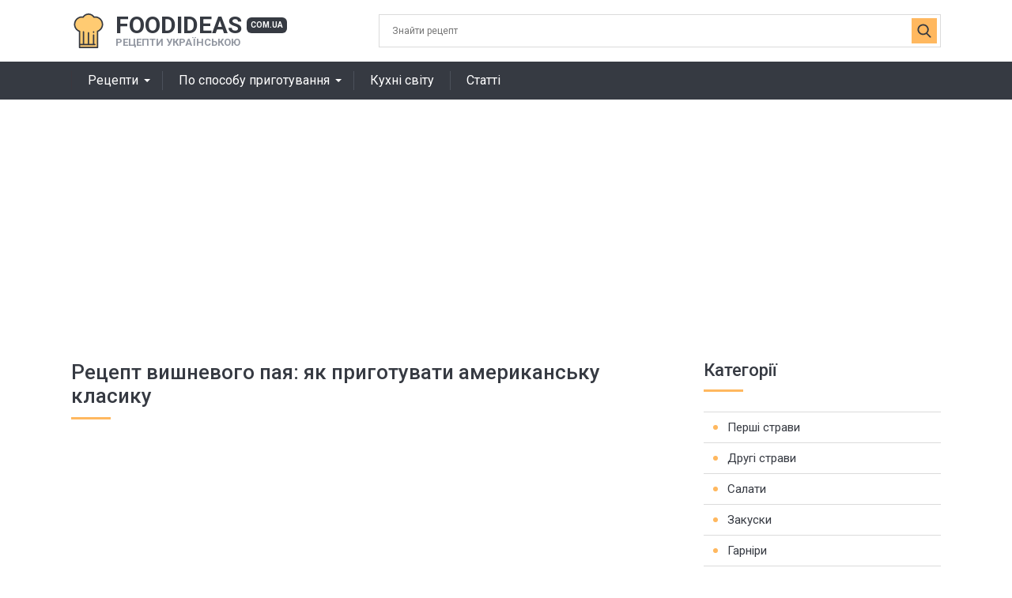

--- FILE ---
content_type: text/html; charset=UTF-8
request_url: https://foodideas.com.ua/recipes/retsept-vyshnevoho-paia-iak-pryhotuvaty-amerykansku-klasyku
body_size: 10307
content:
<!DOCTYPE html>
<html lang="uk">
<head>
    <!-- Google tag (gtag.js) -->
    <script async src="https://www.googletagmanager.com/gtag/js?id=G-4245ED1W81"></script>
    <script>
        window.dataLayer = window.dataLayer || [];

        function gtag() {
            dataLayer.push(arguments);
        }

        gtag('js', new Date());

        gtag('config', 'G-4245ED1W81');
    </script>
    <meta charset="utf-8">
    <meta http-equiv="X-UA-Compatible" content="IE=edge">
    <meta name="viewport" content="width=device-width, initial-scale=1">
    <link rel="icon" type="image/x-icon" href="/favicon.ico"/>
    <title>Вишневий пай: американська класика у вашій кухні</title>
    <meta name="description" content="Вишневий пай - це класичний американський десерт, який стане незамінним елементом будь-якого чаювання. Розсипчасте пісочне тісто в поєднанні з ароматною вишневою начинкою створюють неповторний смак, який точно не залишить байдужим нікого.">
            <link rel="canonical" href="https://foodideas.com.ua/recipes/retsept-vyshnevoho-paia-iak-pryhotuvaty-amerykansku-klasyku">
        <link href="/css/style.css?id=d61051eb368f8886c38b440e5c8f4192" rel="stylesheet">
    <script async src="https://pagead2.googlesyndication.com/pagead/js/adsbygoogle.js?client=ca-pub-2706867154044666"
        crossorigin="anonymous"></script>
</head>

<body>

<div class="wrapper">

    <header class="header">
    <div class="container header__inner">
        <div class="header__logo logo">
            <a href="https://foodideas.com.ua" class="logo__link">
                <span class="logo__name">FoodIdeas<span class="logo__dot">com.ua</span></span>
                <span class="logo__desc">Рецепти Українською</span>
            </a>
        </div>
        <div class="header__search">
            <button aria-label="Search" class="header__search-toggle"></button>
            <form action="https://foodideas.com.ua/search" method="POST" class="header__search-form search-form">
                <input type="hidden" name="_token" value="EMgPjHuIgthvlotK1kGOktZoNlbtgqdSyKBnoPYC" autocomplete="off">                <input type="text" name="search" class="search-form__control" value="" placeholder="Знайти рецепт">
                <input type="submit" value="" class="search-form__btn">
            </form>
        </div>
        <div class="header__toggle">
            <button aria-label="Menu" class="header__toggle-btn" id="menuOpen"></button>
        </div>
    </div>
    <div class="nav-bar">
        <div class="container nav-bar__inner">
            <nav class="nav-bar__user">
            </nav>
            <nav class="nav-bar__menu">
                <ul class="main-menu">
                    <li class="main-menu__item main-menu__item_dropdown main-menu__item_sub">
                        <a href="https://foodideas.com.ua" class="main-menu__link">Рецепти</a>
                        <span class="main-menu__toggle"></span>
                        <span class="main-menu__back">Рецепти</span>
                        <ul class="main-menu__sub">
                            <li class="main-menu__sub-item main-menu__sub-item_sub"><a href="/categories/pershi-stravy" class="main-menu__sub-link">Перші страви</a><span class="main-menu__toggle"></span><span class="main-menu__back">Перші страви</span><ul class="main-menu__sub"><li class="main-menu__sub-item main-menu__sub-item_sub"><a href="/categories/supy" class="main-menu__sub-link">Супи</a><span class="main-menu__toggle"></span><span class="main-menu__back">Супи</span><ul class="main-menu__sub"><li class="main-menu__sub-item"><a href="/categories/kuriachi-supy" class="main-menu__sub-link">Курячі супи</a></li><li class="main-menu__sub-item"><a href="/categories/horokhovi-supy" class="main-menu__sub-link">Горохові супи</a></li><li class="main-menu__sub-item"><a href="/categories/hrybni-supy" class="main-menu__sub-link">Грибні супи</a></li><li class="main-menu__sub-item"><a href="/categories/syrni-supy" class="main-menu__sub-link">Сирні супи</a></li><li class="main-menu__sub-item"><a href="/categories/supy-z-frykadelkamy" class="main-menu__sub-link">Супи з фрикадельками</a></li><li class="main-menu__sub-item"><a href="/categories/ovochevi-supy" class="main-menu__sub-link">Овочеві супи</a></li><li class="main-menu__sub-item"><a href="/categories/supy-z-lokshynoiu" class="main-menu__sub-link">Супи з локшиною</a></li><li class="main-menu__sub-item"><a href="/categories/supy-z-kvasoleiu" class="main-menu__sub-link">Супи з квасолею</a></li><li class="main-menu__sub-item"><a href="/categories/supy-z-kopchenostiamy" class="main-menu__sub-link">Супи з копченостями</a></li><li class="main-menu__sub-item"><a href="/categories/supy-dlia-ditey" class="main-menu__sub-link">Супи для дітей</a></li><li class="main-menu__sub-item"><a href="/categories/kartopliani-supy" class="main-menu__sub-link">Картопляні супи</a></li><li class="main-menu__sub-item"><a href="/categories/supy-iz-konservy" class="main-menu__sub-link">Супи із консерви</a></li><li class="main-menu__sub-item"><a href="/categories/litni-supy" class="main-menu__sub-link">Літні супи</a></li><li class="main-menu__sub-item"><a href="/categories/diyetychni-supy" class="main-menu__sub-link">Дієтичні супи</a></li><li class="main-menu__sub-item"><a href="/categories/miasni-supy" class="main-menu__sub-link">М'ясні супи</a></li><li class="main-menu__sub-item"><a href="/categories/shvydki-supy" class="main-menu__sub-link">Швидкі супи</a></li><li class="main-menu__sub-item"><a href="/categories/supy-bez-miasa" class="main-menu__sub-link">Супи без м'яса</a></li><li class="main-menu__sub-item"><a href="/categories/solodki-supy" class="main-menu__sub-link">Солодкі супи</a></li></ul></li><li class="main-menu__sub-item"><a href="/categories/borshchi" class="main-menu__sub-link">Борщі</a></li><li class="main-menu__sub-item"><a href="/categories/supy-piure" class="main-menu__sub-link">Супи-пюре</a></li><li class="main-menu__sub-item"><a href="/categories/okroshka" class="main-menu__sub-link">Окрошка</a></li><li class="main-menu__sub-item"><a href="/categories/rybni-supy" class="main-menu__sub-link">Рибні супи</a></li><li class="main-menu__sub-item"><a href="/categories/bulyony" class="main-menu__sub-link">Бульйони</a></li><li class="main-menu__sub-item"><a href="/categories/molochni-supy" class="main-menu__sub-link">Молочні супи</a></li><li class="main-menu__sub-item"><a href="/categories/solianka" class="main-menu__sub-link">Солянка</a></li><li class="main-menu__sub-item"><a href="/categories/rozsolnyk" class="main-menu__sub-link">Розсольник</a></li><li class="main-menu__sub-item"><a href="/categories/kharcho" class="main-menu__sub-link">Харчо</a></li><li class="main-menu__sub-item"><a href="/categories/shchi" class="main-menu__sub-link">Щі</a></li><li class="main-menu__sub-item"><a href="/categories/kholodni-supy" class="main-menu__sub-link">Холодні супи</a></li><li class="main-menu__sub-item"><a href="/categories/iushka" class="main-menu__sub-link">Юшка</a></li></ul></li><li class="main-menu__sub-item main-menu__sub-item_sub"><a href="/categories/druhi-stravy" class="main-menu__sub-link">Другі страви</a><span class="main-menu__toggle"></span><span class="main-menu__back">Другі страви</span><ul class="main-menu__sub"><li class="main-menu__sub-item"><a href="/categories/pasta" class="main-menu__sub-link">Паста</a></li><li class="main-menu__sub-item"><a href="/categories/roly-ta-sushi" class="main-menu__sub-link">Роли та Суші</a></li><li class="main-menu__sub-item"><a href="/categories/pelmeni" class="main-menu__sub-link">Пельмені</a></li><li class="main-menu__sub-item"><a href="/categories/varenyky" class="main-menu__sub-link">Вареники</a></li><li class="main-menu__sub-item"><a href="/categories/omlety-ta-iayechni" class="main-menu__sub-link">Омлети та яєчні</a></li><li class="main-menu__sub-item"><a href="/categories/rahu" class="main-menu__sub-link">Рагу</a></li><li class="main-menu__sub-item"><a href="/categories/farshyrovani-ovochi" class="main-menu__sub-link">Фаршировані овочі</a></li><li class="main-menu__sub-item"><a href="/categories/kotlety" class="main-menu__sub-link">Котлети</a></li><li class="main-menu__sub-item"><a href="/categories/hryby" class="main-menu__sub-link">Гриби</a></li><li class="main-menu__sub-item"><a href="/categories/befstrohaniv" class="main-menu__sub-link">Бефстроганів</a></li><li class="main-menu__sub-item"><a href="/categories/bitochky" class="main-menu__sub-link">Біточки</a></li><li class="main-menu__sub-item"><a href="/categories/bifshteks" class="main-menu__sub-link">Біфштекс</a></li><li class="main-menu__sub-item"><a href="/categories/buzenina" class="main-menu__sub-link">Буженіна</a></li><li class="main-menu__sub-item"><a href="/categories/holubtsi" class="main-menu__sub-link">Голубці</a></li><li class="main-menu__sub-item"><a href="/categories/huliash" class="main-menu__sub-link">Гуляш</a></li><li class="main-menu__sub-item"><a href="/categories/dolma" class="main-menu__sub-link">Долма</a></li><li class="main-menu__sub-item"><a href="/categories/pechenia" class="main-menu__sub-link">Печеня</a></li><li class="main-menu__sub-item"><a href="/categories/zapikanky" class="main-menu__sub-link">Запіканки</a></li><li class="main-menu__sub-item"><a href="/categories/zrazy" class="main-menu__sub-link">Зрази</a></li><li class="main-menu__sub-item"><a href="/categories/krokety" class="main-menu__sub-link">Крокети</a></li><li class="main-menu__sub-item"><a href="/categories/lazannia" class="main-menu__sub-link">Лазання</a></li><li class="main-menu__sub-item"><a href="/categories/lecho" class="main-menu__sub-link">Лечо</a></li><li class="main-menu__sub-item"><a href="/categories/liulia-kebab" class="main-menu__sub-link">Люля-кебаб</a></li><li class="main-menu__sub-item"><a href="/categories/miaso-po-frantsuzky" class="main-menu__sub-link">М'ясо по французьки</a></li><li class="main-menu__sub-item"><a href="/categories/paelia" class="main-menu__sub-link">Паелья</a></li><li class="main-menu__sub-item"><a href="/categories/plov" class="main-menu__sub-link">Плов</a></li><li class="main-menu__sub-item"><a href="/categories/ratatuy" class="main-menu__sub-link">Рататуй</a></li><li class="main-menu__sub-item"><a href="/categories/romshteks" class="main-menu__sub-link">Ромштекс</a></li><li class="main-menu__sub-item"><a href="/categories/rostbif" class="main-menu__sub-link">Ростбіф</a></li><li class="main-menu__sub-item"><a href="/categories/sote" class="main-menu__sub-link">Соте</a></li><li class="main-menu__sub-item"><a href="/categories/steyk" class="main-menu__sub-link">Стейк</a></li><li class="main-menu__sub-item"><a href="/categories/tefteli" class="main-menu__sub-link">Тефтелі</a></li><li class="main-menu__sub-item"><a href="/categories/tortylia" class="main-menu__sub-link">Тортилья</a></li><li class="main-menu__sub-item"><a href="/categories/frikadelky" class="main-menu__sub-link">Фрікадельки</a></li><li class="main-menu__sub-item"><a href="/categories/shaurma" class="main-menu__sub-link">Шаурма</a></li><li class="main-menu__sub-item"><a href="/categories/chakhokhbili" class="main-menu__sub-link">Чахохбілі</a></li><li class="main-menu__sub-item"><a href="/categories/shashlyk" class="main-menu__sub-link">Шашлик</a></li><li class="main-menu__sub-item"><a href="/categories/shnitsel" class="main-menu__sub-link">Шніцель</a></li><li class="main-menu__sub-item"><a href="/categories/kholodets" class="main-menu__sub-link">Холодець</a></li><li class="main-menu__sub-item"><a href="/categories/perets-farshyrovanyy" class="main-menu__sub-link">Перець фарширований</a></li><li class="main-menu__sub-item"><a href="/categories/rizotto" class="main-menu__sub-link">Різотто</a></li><li class="main-menu__sub-item"><a href="/categories/burhery" class="main-menu__sub-link">Бургери</a></li></ul></li><li class="main-menu__sub-item main-menu__sub-item_sub"><a href="/categories/salaty" class="main-menu__sub-link">Салати</a><span class="main-menu__toggle"></span><span class="main-menu__back">Салати</span><ul class="main-menu__sub"><li class="main-menu__sub-item"><a href="/categories/zymovi-salaty" class="main-menu__sub-link">Зимові салати</a></li><li class="main-menu__sub-item"><a href="/categories/salaty-z-miasom" class="main-menu__sub-link">Салати з м'ясом</a></li><li class="main-menu__sub-item"><a href="/categories/salaty-z-ohirkiv" class="main-menu__sub-link">Салати з огірків</a></li><li class="main-menu__sub-item"><a href="/categories/prosti-salaty" class="main-menu__sub-link">Прості салати</a></li><li class="main-menu__sub-item"><a href="/categories/konservovani-salaty" class="main-menu__sub-link">Консервовані салати</a></li><li class="main-menu__sub-item"><a href="/categories/sviatkovi-salaty" class="main-menu__sub-link">Святкові салати</a></li><li class="main-menu__sub-item"><a href="/categories/ovochevi-salaty" class="main-menu__sub-link">Овочеві салати</a></li><li class="main-menu__sub-item"><a href="/categories/solodki-salaty" class="main-menu__sub-link">Солодкі салати</a></li><li class="main-menu__sub-item"><a href="/categories/fruktovi-salaty" class="main-menu__sub-link">Фруктові салати</a></li><li class="main-menu__sub-item"><a href="/categories/salaty-z-moreproduktiv" class="main-menu__sub-link">Салати з морепродуктів</a></li><li class="main-menu__sub-item"><a href="/categories/novorichni-salaty" class="main-menu__sub-link">Новорічні салати</a></li></ul></li><li class="main-menu__sub-item"><a href="/categories/zakusky" class="main-menu__sub-link">Закуски</a></li><li class="main-menu__sub-item main-menu__sub-item_sub"><a href="/categories/harniry" class="main-menu__sub-link">Гарніри</a><span class="main-menu__toggle"></span><span class="main-menu__back">Гарніри</span><ul class="main-menu__sub"><li class="main-menu__sub-item"><a href="/categories/kasha" class="main-menu__sub-link">Каша</a></li><li class="main-menu__sub-item"><a href="/categories/kartoplia" class="main-menu__sub-link">Картопля</a></li><li class="main-menu__sub-item"><a href="/categories/makarony-pasta" class="main-menu__sub-link">Макарони, паста</a></li><li class="main-menu__sub-item"><a href="/categories/ovochi" class="main-menu__sub-link">Овочі</a></li></ul></li><li class="main-menu__sub-item main-menu__sub-item_sub"><a href="/categories/vypichka" class="main-menu__sub-link">Випічка</a><span class="main-menu__toggle"></span><span class="main-menu__back">Випічка</span><ul class="main-menu__sub"><li class="main-menu__sub-item"><a href="/categories/mlyntsi" class="main-menu__sub-link">Млинці</a></li><li class="main-menu__sub-item"><a href="/categories/pitsa" class="main-menu__sub-link">Піца</a></li><li class="main-menu__sub-item"><a href="/categories/nesolodka-vypichka" class="main-menu__sub-link">Несолодка випічка</a></li><li class="main-menu__sub-item"><a href="/categories/pyrohy" class="main-menu__sub-link">Пироги</a></li><li class="main-menu__sub-item"><a href="/categories/pechyvo" class="main-menu__sub-link">Печиво</a></li><li class="main-menu__sub-item"><a href="/categories/solodki-zapikanky" class="main-menu__sub-link">Солодкі запіканки</a></li><li class="main-menu__sub-item"><a href="/categories/torty" class="main-menu__sub-link">Торти</a></li><li class="main-menu__sub-item"><a href="/categories/pyrizky" class="main-menu__sub-link">Пиріжки</a></li><li class="main-menu__sub-item"><a href="/categories/tistechka" class="main-menu__sub-link">Тістечка</a></li><li class="main-menu__sub-item"><a href="/categories/keksy" class="main-menu__sub-link">Кекси</a></li><li class="main-menu__sub-item"><a href="/categories/chebureky" class="main-menu__sub-link">Чебуреки</a></li><li class="main-menu__sub-item"><a href="/categories/rulety" class="main-menu__sub-link">Рулети</a></li><li class="main-menu__sub-item"><a href="/categories/tisto" class="main-menu__sub-link">Тісто</a></li><li class="main-menu__sub-item"><a href="/categories/vafli" class="main-menu__sub-link">Вафлі</a></li><li class="main-menu__sub-item"><a href="/categories/paska" class="main-menu__sub-link">Паска</a></li><li class="main-menu__sub-item"><a href="/categories/biskvit" class="main-menu__sub-link">Бісквіт</a></li><li class="main-menu__sub-item"><a href="/categories/oladky" class="main-menu__sub-link">Оладки</a></li><li class="main-menu__sub-item"><a href="/categories/syrnyky" class="main-menu__sub-link">Сирники</a></li><li class="main-menu__sub-item"><a href="/categories/biliashi" class="main-menu__sub-link">Біляші</a></li><li class="main-menu__sub-item"><a href="/categories/khlib" class="main-menu__sub-link">Хліб</a></li><li class="main-menu__sub-item"><a href="/categories/dranyky" class="main-menu__sub-link">Драники</a></li><li class="main-menu__sub-item"><a href="/categories/khachapuri" class="main-menu__sub-link">Хачапурі</a></li><li class="main-menu__sub-item"><a href="/categories/sharlotka" class="main-menu__sub-link">Шарлотка</a></li></ul></li><li class="main-menu__sub-item main-menu__sub-item_sub"><a href="/categories/deserty" class="main-menu__sub-link">Десерти</a><span class="main-menu__toggle"></span><span class="main-menu__back">Десерти</span><ul class="main-menu__sub"><li class="main-menu__sub-item"><a href="/categories/torty-bez-vypichky" class="main-menu__sub-link">Торти без випічки</a></li><li class="main-menu__sub-item"><a href="/categories/pudynhy" class="main-menu__sub-link">Пудинги</a></li><li class="main-menu__sub-item"><a href="/categories/zele-ta-musy" class="main-menu__sub-link">Желе та муси</a></li><li class="main-menu__sub-item"><a href="/categories/tvorozni-deserty" class="main-menu__sub-link">Творожні десерти</a></li><li class="main-menu__sub-item"><a href="/categories/fruktovi-deserty" class="main-menu__sub-link">Фруктові десерти</a></li><li class="main-menu__sub-item"><a href="/categories/shvydki-deserty" class="main-menu__sub-link">Швидкі десерти</a></li><li class="main-menu__sub-item"><a href="/categories/krem" class="main-menu__sub-link">Крем</a></li><li class="main-menu__sub-item"><a href="/categories/chizkeyky" class="main-menu__sub-link">Чізкейки</a></li><li class="main-menu__sub-item"><a href="/categories/morozyvo" class="main-menu__sub-link">Морозиво</a></li><li class="main-menu__sub-item"><a href="/categories/tiramisu" class="main-menu__sub-link">Тірамісу</a></li></ul></li><li class="main-menu__sub-item main-menu__sub-item_sub"><a href="/categories/napoyi" class="main-menu__sub-link">Напої</a><span class="main-menu__toggle"></span><span class="main-menu__back">Напої</span><ul class="main-menu__sub"><li class="main-menu__sub-item main-menu__sub-item_sub"><a href="/categories/alkoholni-napoyi" class="main-menu__sub-link">Алкогольні напої</a><span class="main-menu__toggle"></span><span class="main-menu__back">Алкогольні напої</span><ul class="main-menu__sub"><li class="main-menu__sub-item"><a href="/categories/vyno" class="main-menu__sub-link">Вино</a></li><li class="main-menu__sub-item"><a href="/categories/likery" class="main-menu__sub-link">Лікери</a></li><li class="main-menu__sub-item"><a href="/categories/nastoianky" class="main-menu__sub-link">Настоянки</a></li><li class="main-menu__sub-item"><a href="/categories/nalyvky" class="main-menu__sub-link">Наливки</a></li><li class="main-menu__sub-item"><a href="/categories/samohon" class="main-menu__sub-link">Самогон</a></li></ul></li><li class="main-menu__sub-item"><a href="/categories/bezalkoholni-napoyi" class="main-menu__sub-link">Безалкогольні напої</a></li></ul></li><li class="main-menu__sub-item"><a href="/categories/sousy" class="main-menu__sub-link">Соуси</a></li><li class="main-menu__sub-item main-menu__sub-item_sub"><a href="/categories/konservatsiia" class="main-menu__sub-link">Консервація</a><span class="main-menu__toggle"></span><span class="main-menu__back">Консервація</span><ul class="main-menu__sub"><li class="main-menu__sub-item"><a href="/categories/varennia" class="main-menu__sub-link">Варення</a></li><li class="main-menu__sub-item"><a href="/categories/dzemy" class="main-menu__sub-link">Джеми</a></li><li class="main-menu__sub-item"><a href="/categories/kompoty" class="main-menu__sub-link">Компоти</a></li><li class="main-menu__sub-item"><a href="/categories/konservovani-ohirky" class="main-menu__sub-link">Консервовані огірки</a></li><li class="main-menu__sub-item"><a href="/categories/konservovani-pomidory" class="main-menu__sub-link">Консервовані помідори</a></li><li class="main-menu__sub-item"><a href="/categories/konservovanyy-perets" class="main-menu__sub-link">Консервований перець</a></li><li class="main-menu__sub-item"><a href="/categories/konservovani-kabachky" class="main-menu__sub-link">Консервовані кабачки</a></li><li class="main-menu__sub-item"><a href="/categories/konservovani-hryby" class="main-menu__sub-link">Консервовані гриби</a></li></ul></li><li class="main-menu__sub-item main-menu__sub-item_sub"><a href="/categories/miaso" class="main-menu__sub-link">М'ясо</a><span class="main-menu__toggle"></span><span class="main-menu__back">М'ясо</span><ul class="main-menu__sub"><li class="main-menu__sub-item"><a href="/categories/kurka" class="main-menu__sub-link">Курка</a></li><li class="main-menu__sub-item"><a href="/categories/svynyna" class="main-menu__sub-link">Свинина</a></li><li class="main-menu__sub-item"><a href="/categories/ialovychyna" class="main-menu__sub-link">Яловичина</a></li><li class="main-menu__sub-item"><a href="/categories/kachka" class="main-menu__sub-link">Качка</a></li><li class="main-menu__sub-item"><a href="/categories/indychka" class="main-menu__sub-link">Індичка</a></li><li class="main-menu__sub-item"><a href="/categories/krolyk" class="main-menu__sub-link">Кролик</a></li></ul></li><li class="main-menu__sub-item"><a href="/categories/ryba" class="main-menu__sub-link">Риба</a></li><li class="main-menu__sub-item"><a href="/categories/moreprodukty" class="main-menu__sub-link">Морепродукти</a></li>                        </ul>
                    </li>
                    <li class="main-menu__item main-menu__item_sub main-menu__item_dropdown">
                        <a href="#" class="main-menu__link">По способу приготування</a>
                        <span class="main-menu__toggle"></span>
                        <span class="main-menu__back">По способу приготування</span>
                        <ul class="main-menu__sub">
                                                            <li class="main-menu__sub-item">
                                    <a href="https://foodideas.com.ua/methods/v-dukhovtsi" class="main-menu__sub-link">В духовці</a>
                                </li>
                                                            <li class="main-menu__sub-item">
                                    <a href="https://foodideas.com.ua/methods/na-hryli" class="main-menu__sub-link">На грилі</a>
                                </li>
                                                            <li class="main-menu__sub-item">
                                    <a href="https://foodideas.com.ua/methods/na-plyti" class="main-menu__sub-link">На плиті</a>
                                </li>
                                                            <li class="main-menu__sub-item">
                                    <a href="https://foodideas.com.ua/methods/u-mikrokhvylyoviy-pechi" class="main-menu__sub-link">У мікрохвильовій печі</a>
                                </li>
                                                            <li class="main-menu__sub-item">
                                    <a href="https://foodideas.com.ua/methods/u-multyvartsi" class="main-menu__sub-link">У мультиварці</a>
                                </li>
                                                            <li class="main-menu__sub-item">
                                    <a href="https://foodideas.com.ua/methods/u-parovartsi" class="main-menu__sub-link">У пароварці</a>
                                </li>
                                                            <li class="main-menu__sub-item">
                                    <a href="https://foodideas.com.ua/methods/u-khlibopichtsi" class="main-menu__sub-link">У хлібопічці</a>
                                </li>
                                                    </ul>
                    </li>
                    <li class="main-menu__item">
                        <a href="https://foodideas.com.ua/cuisines" class="main-menu__link">Кухні світу</a>
                    </li>
                    <li class="main-menu__item">
                        <a href="https://foodideas.com.ua/articles" class="main-menu__link">Статті</a>
                    </li>
                </ul>
            </nav>
            <div class="nav-bar__close">
                <button class="nav-bar__close-btn" id="menuClose"></button>
            </div>
        </div>
    </div>
</header>

    
    <div class="container">
        <div class="page">
            <main class="page__content">
                <h1 class="headline">Рецепт вишневого пая: як приготувати американську класику</h1>
                <article class="article">
                    <script async src="https://pagead2.googlesyndication.com/pagead/js/adsbygoogle.js?client=ca-pub-2706867154044666"
        crossorigin="anonymous"></script>
<!-- foodideas.com.ua-adaptive -->
<ins class="adsbygoogle"
     style="display:block"
     data-ad-client="ca-pub-2706867154044666"
     data-ad-slot="4040186582"
     data-ad-format="auto"
     data-full-width-responsive="true"></ins>
<script>
    (adsbygoogle = window.adsbygoogle || []).push({});
</script>
                </article>
                <nav class="btn-group">
                                            <a href="https://foodideas.com.ua/categories/vypichka"
                           class="btn-group__item">Випічка</a>
                                            <a href="https://foodideas.com.ua/categories/deserty"
                           class="btn-group__item">Десерти</a>
                                            <a href="https://foodideas.com.ua/categories/pyrohy"
                           class="btn-group__item">Пироги</a>
                                            <a href="https://foodideas.com.ua/categories/fruktovi-deserty"
                           class="btn-group__item">Фруктові десерти</a>
                                    </nav>
                <div class="article-img">
                                        <img src="/images/big/BsfACVdDSOjUMxtUT49OqgiQ25aJZc-metabWF4cmVzZGVmYXVsdCAoNSkuanBn-.webp" width="770" height="420"
                         alt="Рецепт вишневого пая: як приготувати американську класику">
                                    </div>
                <div class="article-rating">
                    <div class="rating">
                        <div class="rating__stars">
                            <div class="rating__stars-inner" style="width: 98%"></div>
                        </div>
                        <div class="rating__value">4.9</div>
                        <div class="rating__votes">(15)</div>
                    </div>
                </div>
                <div class="category">
                    <div class="category__item">
                        Метод:
                                                    <a href="https://foodideas.com.ua/methods/v-dukhovtsi">В духовці</a>
                                            </div>
                    <div class="category__item">
                        Підійде:
                                                    <a href="https://foodideas.com.ua/eats/snidanok">Сніданок</a>,
                                                    <a href="https://foodideas.com.ua/eats/lanch">Ланч</a>,
                                                    <a href="https://foodideas.com.ua/eats/perekus">Перекус</a>,
                                                    <a href="https://foodideas.com.ua/eats/banket">Банкет</a>
                                            </div>
                    <article class="article">
                        <script async src="https://pagead2.googlesyndication.com/pagead/js/adsbygoogle.js?client=ca-pub-2706867154044666"
        crossorigin="anonymous"></script>
<!-- foodideas.com.ua-adaptive -->
<ins class="adsbygoogle"
     style="display:block"
     data-ad-client="ca-pub-2706867154044666"
     data-ad-slot="4040186582"
     data-ad-format="auto"
     data-full-width-responsive="true"></ins>
<script>
    (adsbygoogle = window.adsbygoogle || []).push({});
</script>
                    </article>
                    <div class="category__item">
                        Час приготування:
                        120 хв.
                    </div>
                </div>

                <div class="headline headline_sub" style="padding-top: 15px">Кухня</div>

                <nav class="btn-group">
                                            <a href="https://foodideas.com.ua/cuisines/amerykanska-kukhnia"
                           class="btn-group__item">Американська кухня</a>
                                    </nav>

                <article class="article">
                    <h3>Інгредієнти:</h3>
<p>Тісто для вишневого паю:</p>
<ul>
<li itemprop="recipeIngredient">300 гр борошна</li>
<li itemprop="recipeIngredient">160 мл рослинної олії</li>
<li itemprop="recipeIngredient">6 ст. чистої води</li>
<li itemprop="recipeIngredient">2 ст. цукру</li>
</ul>
<p>Вишнева начинка для паю:</p>
<ul>
<li itemprop="recipeIngredient">0,5 кг свіжих або розморожених вишень (вага без кісточок)</li>
<li itemprop="recipeIngredient">4 ст. крохмалю</li>
<li itemprop="recipeIngredient">150 гр цукру</li>
<li itemprop="recipeIngredient">половина лимона</li>
<li itemprop="recipeIngredient">1 яєчний жовток для змащування пирога</li>
<li itemprop="recipeIngredient">30 гр вершкового масла</li>
<li itemprop="recipeIngredient">1 ст. лікеру/рома/віскі/коньяку (на вибір) - не обов'язково</li>
<li itemprop="recipeIngredient">дрібка солі</li>
</ul>
<h3>Рецепт приготування страви:</h3>
<ol>
<li>Приготувати тісто для вишневого паю: для цього потрібно охолодити воду в морозилці до температури 0-5С, просіяти через сито в миску борошно із сіллю, цукром та розмішати.</li>
<li>Безперервно розмішуючи борошняну суміш, влити тонкою цівкою рослинне масло.</li>
<li>Помішуючи отриману крихту, влити по ложці воду (вода має бути крижаною).</li>
<li>Вимісити руками однорідне, гладке та еластичне тісто, розділити його на дві нерівні частини (приблизно 1:2).</li>
<li>З обох утворити кулі, щільно обернути їхньою харчовою плівкою і відправити в півгодини-годину в холодильник.</li>
<li>Заморожену вишню необхідно попередньо розморозити та злити від зайвої рідини, свіжі фрукти відокремити від плодоніжок, вимити та очистити від кісточок.</li>
<li>Приготувати вишневу начинку для паю: з'єднати в миску розморожену/очищену вишню, крохмаль, цукор, лимонний сік (вичавити його з половини лимона і процідити через сито), алкоголь і добре перемішати.</li>
<li>Духовку розігріти до 200С, форму для випічки змастити вершковим маслом і присипати борошном.</li>
<li>Вийняти більшу частину тіста з холодильника і розкатати її в тонкий круглий пласт, покласти в змащену вершковим маслом форму, сформувати високі борти.</li>
<li>У кошик із тіста викласти вишневу начинку, посипати її тертим вершковим маслом.</li>
<li>Вийняти меншу частину тіста з холодильника і розкатати його в тонке коло трохи меншого діаметру ніж діаметр форми.</li>
<li>Накрити вишневу начинку розкатаним тістом, з'єднати і защипати краї верхнього та нижнього шарів тіста, зробити кілька надрізів у тісті від країв пирога до його середини (але центр залишити цілим). Можна просто вирізати у центрі будь-яку фігурку (для виходу пари).</li>
<li>Змастити поверхню пирога злегка збитим жовтком і поставити форму в розігріту духову шафу.</li>
<li>Випікати вишневий пай протягом 20 хвилин за вказаної температури.</li>
<li>Потім зменшити 200С до 180С і випікати пиріг з вишневою начинкою ще близько півгодини.</li>
<li>Орієнтуйтеся на свою духовку, пиріг повинен покритися золотистою скоринкою, а начинка добре запектись.</li>
<li>Якщо всередині пай ще не готовий, а згори сильно зарум'янився - його потрібно прикрити фольгою і випікати до готовності.</li>
<li>Вийняти форму та залишити її до повного охолодження.</li>
<li>Подавати пай з вишнею до столу повністю остиглим або теплим. Приємного чаювання!</li>
</ol>
<p>Цей американський десерт часто прикрашають цукровою пудрою, що додає пирогу ще більше смаку та краси. На вибір можна також додати в начинку пирога інші свіжі фрукти, такі як яблука, сливи чи персики.</p>
<p>Цей рецепт - чудовий спосіб використати сезонні вишні або заморожені ягоди. Вишневий пай підійде для будь-якої вечері вдома, дня народження чи вечірок. Цей десерт простий в приготуванні та прекрасно підійде для тих, хто любить ароматну та соковиту вишню в поєднанні з хрустким та розсипчастим пісочним тістом. Спробуйте цей рецепт наступного разу, коли будете шукати ідею для солодкого десерту на своєму столі!</p>
                </article>

                <article class="article">
                    <script async src="https://pagead2.googlesyndication.com/pagead/js/adsbygoogle.js?client=ca-pub-2706867154044666"
        crossorigin="anonymous"></script>
<!-- foodideas.com.ua-adaptive -->
<ins class="adsbygoogle"
     style="display:block"
     data-ad-client="ca-pub-2706867154044666"
     data-ad-slot="4040186582"
     data-ad-format="auto"
     data-full-width-responsive="true"></ins>
<script>
    (adsbygoogle = window.adsbygoogle || []).push({});
</script>
                </article>

                <script type="application/ld+json">
                    {
                        "@context": "https://schema.org/",
                        "@type": "Recipe",
                        "name": "Рецепт вишневого пая: як приготувати американську класику",
                        "image": [
                            "https://foodideas.com.ua/images/small/BsfACVdDSOjUMxtUT49OqgiQ25aJZc-metabWF4cmVzZGVmYXVsdCAoNSkuanBn-.webp"
                        ],
                        "author": {
                            "@type": "Organization",
                            "name": "FoodIdeas",
                            "url": "https://foodideas.com.ua/"
                            },
                        "datePublished": "2023-04-02",
                        "description": "Вишневий пай - це класичний американський десерт, який стане незамінним елементом будь-якого чаювання. Розсипчасте пісочне тісто в поєднанні з ароматною вишневою начинкою створюють неповторний смак, який точно не залишить байдужим нікого.",
                        "prepTime": "PT20M",
                        "cookTime": "PT120M",
                        "totalTime": "PT140M",
                        "keywords": "Рецепт вишневого пая: як приготувати американську класику",
                        "recipeCategory": "Випічка, Десерти, Пироги, Фруктові десерти ",
                        "recipeCuisine": "Американська кухня ",
                        "recipeIngredient":
                        ["300 гр борошна", "160 мл рослинної олії", "6 ст. чистої води", "2 ст. цукру", "0,5 кг свіжих або розморожених вишень (вага без кісточок)", "4 ст. крохмалю", "150 гр цукру", "половина лимона", "1 яєчний жовток для змащування пирога", "30 гр вершкового масла", "1 ст. лікеру/рома/віскі/коньяку (на вибір) - не обов&#039;язково", "дрібка солі" ],
                        "recipeInstructions":
                            [
                                {
                                    "@type": "HowToStep",
                                    "name": "Крок 1",
                                    "text": "Приготувати тісто для вишневого паю: для цього потрібно охолодити воду в морозилці до температури 0-5С, просіяти через сито в миску борошно із сіллю, цукром та розмішати."
                                },
                                {
                                    "@type": "HowToStep",
                                    "name": "Крок 2",
                                    "text": "Безперервно розмішуючи борошняну суміш, влити тонкою цівкою рослинне масло."
                                },
                                {
                                    "@type": "HowToStep",
                                    "name": "Крок 3",
                                    "text": "Помішуючи отриману крихту, влити по ложці воду (вода має бути крижаною)."
                                },
                                {
                                    "@type": "HowToStep",
                                    "name": "Крок 4",
                                    "text": "Вимісити руками однорідне, гладке та еластичне тісто, розділити його на дві нерівні частини (приблизно 1:2)."
                                },
                                {
                                    "@type": "HowToStep",
                                    "name": "Крок 5",
                                    "text": "З обох утворити кулі, щільно обернути їхньою харчовою плівкою і відправити в півгодини-годину в холодильник."
                                },
                                {
                                    "@type": "HowToStep",
                                    "name": "Крок 6",
                                    "text": "Заморожену вишню необхідно попередньо розморозити та злити від зайвої рідини, свіжі фрукти відокремити від плодоніжок, вимити та очистити від кісточок."
                                },
                                {
                                    "@type": "HowToStep",
                                    "name": "Крок 7",
                                    "text": "Приготувати вишневу начинку для паю: з&#039;єднати в миску розморожену/очищену вишню, крохмаль, цукор, лимонний сік (вичавити його з половини лимона і процідити через сито), алкоголь і добре перемішати."
                                },
                                {
                                    "@type": "HowToStep",
                                    "name": "Крок 8",
                                    "text": "Духовку розігріти до 200С, форму для випічки змастити вершковим маслом і присипати борошном."
                                },
                                {
                                    "@type": "HowToStep",
                                    "name": "Крок 9",
                                    "text": "Вийняти більшу частину тіста з холодильника і розкатати її в тонкий круглий пласт, покласти в змащену вершковим маслом форму, сформувати високі борти."
                                },
                                {
                                    "@type": "HowToStep",
                                    "name": "Крок 10",
                                    "text": "У кошик із тіста викласти вишневу начинку, посипати її тертим вершковим маслом."
                                },
                                {
                                    "@type": "HowToStep",
                                    "name": "Крок 11",
                                    "text": "Вийняти меншу частину тіста з холодильника і розкатати його в тонке коло трохи меншого діаметру ніж діаметр форми."
                                },
                                {
                                    "@type": "HowToStep",
                                    "name": "Крок 12",
                                    "text": "Накрити вишневу начинку розкатаним тістом, з&#039;єднати і защипати краї верхнього та нижнього шарів тіста, зробити кілька надрізів у тісті від країв пирога до його середини (але центр залишити цілим). Можна просто вирізати у центрі будь-яку фігурку (для виходу пари)."
                                },
                                {
                                    "@type": "HowToStep",
                                    "name": "Крок 13",
                                    "text": "Змастити поверхню пирога злегка збитим жовтком і поставити форму в розігріту духову шафу."
                                },
                                {
                                    "@type": "HowToStep",
                                    "name": "Крок 14",
                                    "text": "Випікати вишневий пай протягом 20 хвилин за вказаної температури."
                                },
                                {
                                    "@type": "HowToStep",
                                    "name": "Крок 15",
                                    "text": "Потім зменшити 200С до 180С і випікати пиріг з вишневою начинкою ще близько півгодини."
                                },
                                {
                                    "@type": "HowToStep",
                                    "name": "Крок 16",
                                    "text": "Орієнтуйтеся на свою духовку, пиріг повинен покритися золотистою скоринкою, а начинка добре запектись."
                                },
                                {
                                    "@type": "HowToStep",
                                    "name": "Крок 17",
                                    "text": "Якщо всередині пай ще не готовий, а згори сильно зарум&#039;янився - його потрібно прикрити фольгою і випікати до готовності."
                                },
                                {
                                    "@type": "HowToStep",
                                    "name": "Крок 18",
                                    "text": "Вийняти форму та залишити її до повного охолодження."
                                },
                                {
                                    "@type": "HowToStep",
                                    "name": "Крок 19",
                                    "text": "Подавати пай з вишнею до столу повністю остиглим або теплим. Приємного чаювання!"
                                }
                                ],
                        "aggregateRating": {
                        "@type": "AggregateRating",
                        "ratingValue": "4.9",
                        "ratingCount": "15"
                      }
                    }
                </script>

                                    <div class="widget">
                        <div class="headline headline_sub">Дивіться також:</div>
                        <ul class="widget-menu">
                                                            <li class="widget-menu__item"><a
                                        href="https://foodideas.com.ua/recipes/iak-zrobyty-pyrih-z-tvorohom-ta-persykamy"
                                        class="widget-menu__link">Як зробити пиріг з творогом та персиками</a></li>
                                                            <li class="widget-menu__item"><a
                                        href="https://foodideas.com.ua/recipes/pyrih-zi-slyvamy-ta-iablukamy"
                                        class="widget-menu__link">Пиріг зі сливами та яблуками</a></li>
                                                            <li class="widget-menu__item"><a
                                        href="https://foodideas.com.ua/recipes/pyrih-z-iablukamy-ta-brusnytseiu"
                                        class="widget-menu__link">Пиріг з яблуками та брусницею</a></li>
                                                            <li class="widget-menu__item"><a
                                        href="https://foodideas.com.ua/recipes/pyrih-z-iablukamy-brusnytseiu-ta-smetannym-kremom"
                                        class="widget-menu__link">Пиріг з яблуками, брусницею та сметанним кремом</a></li>
                                                            <li class="widget-menu__item"><a
                                        href="https://foodideas.com.ua/recipes/pisochnyy-pyrih-z-makom-retsept-z-foto"
                                        class="widget-menu__link">Пісочний пиріг з маком - рецепт з фото</a></li>
                                                            <li class="widget-menu__item"><a
                                        href="https://foodideas.com.ua/recipes/pyrih-rankova-rosa-vytonchenyy-smak-i-nizna-tekstura"
                                        class="widget-menu__link">Пиріг &quot;Ранкова роса&quot;: витончений смак і ніжна текстура</a></li>
                                                            <li class="widget-menu__item"><a
                                        href="https://foodideas.com.ua/recipes/prostyy-retsept-zalyvnoho-pyroha-z-farshem-na-kefirnomu-tisti"
                                        class="widget-menu__link">Простий рецепт заливного пирога з фаршем на кефірному тісті</a></li>
                                                            <li class="widget-menu__item"><a
                                        href="https://foodideas.com.ua/recipes/retsept-torta-try-moloka-z-vershkamy"
                                        class="widget-menu__link">Рецепт торта Три молока з вершками</a></li>
                                                            <li class="widget-menu__item"><a
                                        href="https://foodideas.com.ua/recipes/retsept-na-smachnyy-iabluchnyy-pyrih-za-klasychnym-amerykanskym-retseptom"
                                        class="widget-menu__link">Рецепт на смачний яблучний пиріг за класичним американським рецептом</a></li>
                                                            <li class="widget-menu__item"><a
                                        href="https://foodideas.com.ua/recipes/retsept-tvoroznoho-ruleta-z-iablukamy"
                                        class="widget-menu__link">Рецепт творожного рулета з яблуками</a></li>
                                                    </ul>
                    </div>
                            </main>
            <aside class="page__aside">

    <div class="widget">
    <div class="headline headline_sub">Категорії</div>
    <ul class="widget-menu">
                    <li class="widget-menu__item">
                <a href="https://foodideas.com.ua/categories/pershi-stravy" class="widget-menu__link">Перші страви</a>
            </li>
                    <li class="widget-menu__item">
                <a href="https://foodideas.com.ua/categories/druhi-stravy" class="widget-menu__link">Другі страви</a>
            </li>
                    <li class="widget-menu__item">
                <a href="https://foodideas.com.ua/categories/salaty" class="widget-menu__link">Салати</a>
            </li>
                    <li class="widget-menu__item">
                <a href="https://foodideas.com.ua/categories/zakusky" class="widget-menu__link">Закуски</a>
            </li>
                    <li class="widget-menu__item">
                <a href="https://foodideas.com.ua/categories/harniry" class="widget-menu__link">Гарніри</a>
            </li>
                    <li class="widget-menu__item">
                <a href="https://foodideas.com.ua/categories/vypichka" class="widget-menu__link">Випічка</a>
            </li>
                    <li class="widget-menu__item">
                <a href="https://foodideas.com.ua/categories/deserty" class="widget-menu__link">Десерти</a>
            </li>
                    <li class="widget-menu__item">
                <a href="https://foodideas.com.ua/categories/napoyi" class="widget-menu__link">Напої</a>
            </li>
                    <li class="widget-menu__item">
                <a href="https://foodideas.com.ua/categories/sousy" class="widget-menu__link">Соуси</a>
            </li>
                    <li class="widget-menu__item">
                <a href="https://foodideas.com.ua/categories/konservatsiia" class="widget-menu__link">Консервація</a>
            </li>
                    <li class="widget-menu__item">
                <a href="https://foodideas.com.ua/categories/miaso" class="widget-menu__link">М&#039;ясо</a>
            </li>
                    <li class="widget-menu__item">
                <a href="https://foodideas.com.ua/categories/ryba" class="widget-menu__link">Риба</a>
            </li>
                    <li class="widget-menu__item">
                <a href="https://foodideas.com.ua/categories/moreprodukty" class="widget-menu__link">Морепродукти</a>
            </li>
            </ul>
</div>

    <script async src="https://pagead2.googlesyndication.com/pagead/js/adsbygoogle.js?client=ca-pub-2706867154044666"
        crossorigin="anonymous"></script>
<!-- foodideas.com.ua-adaptive -->
<ins class="adsbygoogle"
     style="display:block"
     data-ad-client="ca-pub-2706867154044666"
     data-ad-slot="4040186582"
     data-ad-format="auto"
     data-full-width-responsive="true"></ins>
<script>
    (adsbygoogle = window.adsbygoogle || []).push({});
</script>

    <div class="widget">
    <div class="headline headline_sub">Цікаві статті</div>
    <div class="article-widget">
                    <div class="article-item">
                <div class="article-item__img">
                    <a href="https://foodideas.com.ua/articles/kak-pryhotovyt-ytalianskyy-panettone" class="article-item__img-link">
                        <img src="/images/medium/CxYwYJWVoLxCnh6MicCQKwYFGDRVIn-metadW5uYW1lZC12MS5qcGc=-.webp" width="460" height="302" alt="">
                    </a>
                </div>
                <div class="article-item__title">
                    <a href="https://foodideas.com.ua/articles/kak-pryhotovyt-ytalianskyy-panettone" class="article-item__title-link">Как приготовить итальянский панеттоне?</a>
                </div>
            </div>
                    <div class="article-item">
                <div class="article-item__img">
                    <a href="https://foodideas.com.ua/articles/dyzayny-zalov" class="article-item__img-link">
                        <img src="/images/medium/x82H0xIUGJocVrI2qlzzihxov10sGe-metaemFsLWdvc3R5bmF5YS5qcGc=-.webp" width="460" height="302" alt="">
                    </a>
                </div>
                <div class="article-item__title">
                    <a href="https://foodideas.com.ua/articles/dyzayny-zalov" class="article-item__title-link">Дизайны залов</a>
                </div>
            </div>
                    <div class="article-item">
                <div class="article-item__img">
                    <a href="https://foodideas.com.ua/articles/top-zakusok-dlia-zdorovia-zymoy-na-skoruiu-ruku" class="article-item__img-link">
                        <img src="/images/medium/Jyg9teueB6WPtO5liLHmILrhyAxgAK-metadW5uYW1lZCAoNSkucG5n-.webp" width="460" height="302" alt="">
                    </a>
                </div>
                <div class="article-item__title">
                    <a href="https://foodideas.com.ua/articles/top-zakusok-dlia-zdorovia-zymoy-na-skoruiu-ruku" class="article-item__title-link">Топ закусок для здоровья зимой на скорую руку</a>
                </div>
            </div>
            </div>
</div>

    <script async src="https://pagead2.googlesyndication.com/pagead/js/adsbygoogle.js?client=ca-pub-2706867154044666"
        crossorigin="anonymous"></script>
<!-- foodideas.com.ua-adaptive -->
<ins class="adsbygoogle"
     style="display:block"
     data-ad-client="ca-pub-2706867154044666"
     data-ad-slot="4040186582"
     data-ad-format="auto"
     data-full-width-responsive="true"></ins>
<script>
    (adsbygoogle = window.adsbygoogle || []).push({});
</script>

    <div class="widget">
    <div class="headline headline_sub">Популярні рецепти</div>
    <div class="article-widget">
                    <div class="article-item">
                <div class="article-item__img">
                    <a href="https://foodideas.com.ua/recipes/pechyvo-na-kyslomu-molotsi-prostyy-retsept-zi-skysloho-moloka" class="article-item__img-link">
                        <img src="/images/medium/dRtiXlGw1c1WhMjcLd10KU9l2mUa3R-metabWF4cmVzZGVmYXVsdCAoOSkuanBn-.webp" width="460" height="302" alt="">
                    </a>
                </div>
                <div class="article-item__title">
                    <a href="https://foodideas.com.ua/recipes/pechyvo-na-kyslomu-molotsi-prostyy-retsept-zi-skysloho-moloka" class="article-item__title-link"> Печиво на кислому молоці: простий рецепт зі скислого молока</a>
                </div>
            </div>
                    <div class="article-item">
                <div class="article-item__img">
                    <a href="https://foodideas.com.ua/recipes/moreprodukty-u-vershkovomu-sousi" class="article-item__img-link">
                        <img src="/images/medium/v2eBPAH7jv7fL9C1tY2TaapVf29OsA-meta0LzQvtGA0LXQv9GA0L7QtNGD0LrRgtGLINCyINGB0LvQuNCy0L7Rh9C90L7QvCDRgdC+0YPRgdC1LmpwZw==-.webp" width="460" height="302" alt="">
                    </a>
                </div>
                <div class="article-item__title">
                    <a href="https://foodideas.com.ua/recipes/moreprodukty-u-vershkovomu-sousi" class="article-item__title-link">Морепродукти у вершковому соусі</a>
                </div>
            </div>
                    <div class="article-item">
                <div class="article-item__img">
                    <a href="https://foodideas.com.ua/recipes/retsept-oladky-zi-svyniachoyi-pechinky" class="article-item__img-link">
                        <img src="/images/medium/sECXaBkwPiRR44Rg2al5NKOAnyeYPO-metaNy1yZWNlcHRvdi1uZXpobnloLXBlY2h5b25vY2hueWgtb2xhZGlqXzE1NzIzMzQ4NDEuanBn-.webp" width="460" height="302" alt="">
                    </a>
                </div>
                <div class="article-item__title">
                    <a href="https://foodideas.com.ua/recipes/retsept-oladky-zi-svyniachoyi-pechinky" class="article-item__title-link">Рецепт: Оладки зі свинячої печінки</a>
                </div>
            </div>
                    <div class="article-item">
                <div class="article-item__img">
                    <a href="https://foodideas.com.ua/recipes/bolharskyy-perets-u-tomatnomu-soku" class="article-item__img-link">
                        <img src="/images/medium/z3T7BUtzDLqA5ZLeaRn5bvguNJThja-meta0JHQvtC70LPQsNGA0YHQutC40Lkg0L_QtdGA0LXRhiDQsiDRgtC+0LzQsNGC0L3QvtC8INGB0L7QutGDLmpwZw==-.webp" width="460" height="302" alt="">
                    </a>
                </div>
                <div class="article-item__title">
                    <a href="https://foodideas.com.ua/recipes/bolharskyy-perets-u-tomatnomu-soku" class="article-item__title-link">Болгарський перець у томатному соку</a>
                </div>
            </div>
                    <div class="article-item">
                <div class="article-item__img">
                    <a href="https://foodideas.com.ua/recipes/ponchyky-na-vodi-lehkyy-retsept-bez-moloka" class="article-item__img-link">
                        <img src="/images/medium/WFhPzVhi0J8TJO1d2lQPzpD1hwMBmn-metabWF4cmVzZGVmYXVsdCAoOCkuanBn-.webp" width="460" height="302" alt="">
                    </a>
                </div>
                <div class="article-item__title">
                    <a href="https://foodideas.com.ua/recipes/ponchyky-na-vodi-lehkyy-retsept-bez-moloka" class="article-item__title-link">Пончики на воді: легкий рецепт без молока</a>
                </div>
            </div>
            </div>
</div>

</aside>
        </div>
    </div>

    <footer class="footer">
    <div class="footer__inner container">
        <nav class="footer__nav">
            <ul class="footer-menu">
            </ul>
        </nav>
        <div class="footer__copy">FoodIdeas© 2023 - 2026</div>
    </div>
</footer>

</div>
<!-- /.wrapper -->

<script src="https://cdnjs.cloudflare.com/ajax/libs/jquery/3.7.1/jquery.min.js"></script>
<script src="/js/common.js?id=022ab4c675f9fdfa6ea41f0ca2ff3d60"></script>
<script src="/js/loadMore.js?id=060362a1be74b3090c78d02d58101730"></script>

<script defer src="https://static.cloudflareinsights.com/beacon.min.js/vcd15cbe7772f49c399c6a5babf22c1241717689176015" integrity="sha512-ZpsOmlRQV6y907TI0dKBHq9Md29nnaEIPlkf84rnaERnq6zvWvPUqr2ft8M1aS28oN72PdrCzSjY4U6VaAw1EQ==" data-cf-beacon='{"version":"2024.11.0","token":"d0651b8ffa5341c0b36cbbf9de8c42b9","r":1,"server_timing":{"name":{"cfCacheStatus":true,"cfEdge":true,"cfExtPri":true,"cfL4":true,"cfOrigin":true,"cfSpeedBrain":true},"location_startswith":null}}' crossorigin="anonymous"></script>
</body>
</html>


--- FILE ---
content_type: text/html; charset=utf-8
request_url: https://www.google.com/recaptcha/api2/aframe
body_size: 266
content:
<!DOCTYPE HTML><html><head><meta http-equiv="content-type" content="text/html; charset=UTF-8"></head><body><script nonce="pn3Pm_RZ7selxuhEPGGuxA">/** Anti-fraud and anti-abuse applications only. See google.com/recaptcha */ try{var clients={'sodar':'https://pagead2.googlesyndication.com/pagead/sodar?'};window.addEventListener("message",function(a){try{if(a.source===window.parent){var b=JSON.parse(a.data);var c=clients[b['id']];if(c){var d=document.createElement('img');d.src=c+b['params']+'&rc='+(localStorage.getItem("rc::a")?sessionStorage.getItem("rc::b"):"");window.document.body.appendChild(d);sessionStorage.setItem("rc::e",parseInt(sessionStorage.getItem("rc::e")||0)+1);localStorage.setItem("rc::h",'1769000173112');}}}catch(b){}});window.parent.postMessage("_grecaptcha_ready", "*");}catch(b){}</script></body></html>

--- FILE ---
content_type: image/svg+xml
request_url: https://foodideas.com.ua/img/stars-back.svg
body_size: -144
content:
<svg viewBox="0 0 89 12" fill="none" xmlns="http://www.w3.org/2000/svg"><g clip-path="url(#a)" fill="#dbdbdb"><path d="M6.5 0l1.607 4.487L13 4.584l-3.9 2.87L10.517 12 6.5 9.287 2.483 12 3.9 7.453 0 4.583l4.893-.096L6.5 0zm19 0l1.607 4.487L32 4.584l-3.9 2.87L29.517 12 25.5 9.287 21.483 12 22.9 7.453 19 4.583l4.893-.096L25.5 0zm19 0l1.607 4.487L51 4.584l-3.9 2.87L48.517 12 44.5 9.287 40.483 12 41.9 7.453 38 4.583l4.893-.096L44.5 0zm19 0l1.607 4.487L70 4.584l-3.9 2.87L67.517 12 63.5 9.287 59.483 12 60.9 7.453 57 4.583l4.893-.096L63.5 0zm19 0l1.607 4.487L89 4.584l-3.9 2.87L86.517 12 82.5 9.287 78.483 12 79.9 7.453 76 4.583l4.893-.096L82.5 0z"/></g><defs><clipPath id="a"><path fill="#fff" d="M0 0h89v12H0z"/></clipPath></defs></svg>

--- FILE ---
content_type: application/javascript; charset=UTF-8
request_url: https://foodideas.com.ua/js/common.js?id=022ab4c675f9fdfa6ea41f0ca2ff3d60
body_size: -17
content:
!function(){document.getElementById("menuOpen").addEventListener("click",(function(){document.body.classList.add("menu-opened"),document.getElementById("menuClose").addEventListener("click",(function(){document.body.classList.remove("menu-opened")}))})),document.querySelectorAll(".main-menu__toggle").forEach((function(e){e.addEventListener("click",(function(){var n=e.parentElement,t=n.parentElement;n.classList.add("open"),t.classList.add("active"),t.classList.contains("main-menu__sub")&&t.previousElementSibling.classList.add("hide")}))})),document.querySelectorAll(".main-menu__back").forEach((function(e){e.addEventListener("click",(function(){var n=e.parentElement,t=n.parentElement;n.classList.remove("open"),t.classList.remove("active"),t.classList.contains("main-menu__sub")&&t.previousElementSibling.classList.remove("hide")}))})),document.querySelector(".header__search-toggle").addEventListener("click",(function(){var e=document.querySelector(".header__search-form");e.classList.add("header__search-form_open");var n=document.createElement("div");n.classList.add("search-overlay"),document.body.append(n),n.addEventListener("click",(function(){e.classList.remove("header__search-form_open"),n.remove()}))}));var e=document.querySelectorAll(".btn-favorite");e.length&&e.forEach((function(e){e.addEventListener("click",(function(){e.classList.toggle("btn-favorite_added")}))}))}();